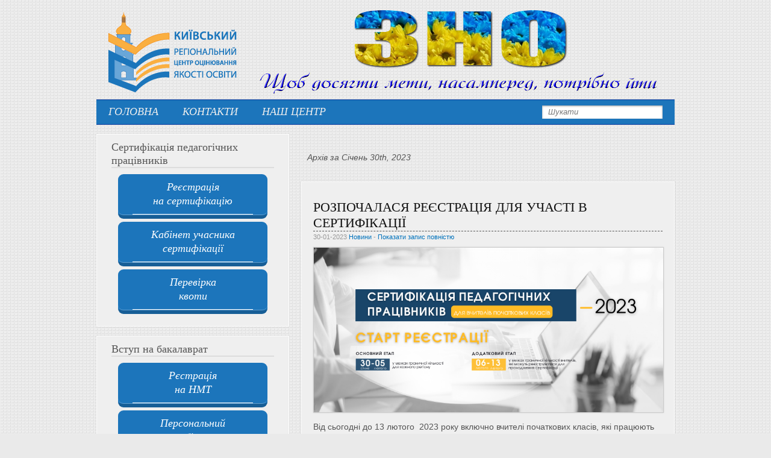

--- FILE ---
content_type: text/html; charset=UTF-8
request_url: https://kyivtest.org.ua/2023/01/30/
body_size: 12421
content:
<!DOCTYPE html PUBLIC "-//W3C//DTD XHTML 1.0 Strict//EN" "http://www.w3.org/TR/xhtml1/DTD/xhtml1-strict.dtd">
<html xmlns="http://www.w3.org/1999/xhtml" lang="uk" xml:lang="uk">
<head>
	
	<meta http-equiv="Content-Type" content="text/html; charset=UTF-8" />	
	<meta name="generator" content="WordPress 4.5.32" /> <!-- leave this for stats please -->

	<title>Київський регіональний центр оцінювання якості освіти &raquo; 2023 &raquo; Січень &raquo; 30</title>

	<link rel="profile" href="http://gmpg.org/xfn/11" />
	<link rel="stylesheet" type="text/css" href="https://kyivtest.org.ua/wp-content/themes/Clean-Stylish/style.css" media="screen" />
	
	<link rel="pingback" href="https://kyivtest.org.ua/xmlrpc.php" />

	<!--[if IE 6]>
	<script src="https://kyivtest.org.ua/wp-content/themes/Clean-Stylish/js/DD_belatedPNG_0.0.8a-min.js"></script>
	<script>
		DD_belatedPNG.fix('*');
	</script>
	<![endif]-->
		
	<link rel="alternate" type="application/rss+xml" title="Київський регіональний центр оцінювання якості освіти &raquo; стрічка" href="https://kyivtest.org.ua/feed/" />
<link rel="alternate" type="application/rss+xml" title="Київський регіональний центр оцінювання якості освіти &raquo; Канал коментарів" href="https://kyivtest.org.ua/comments/feed/" />
		<script type="text/javascript">
			window._wpemojiSettings = {"baseUrl":"https:\/\/s.w.org\/images\/core\/emoji\/72x72\/","ext":".png","source":{"concatemoji":"https:\/\/kyivtest.org.ua\/wp-includes\/js\/wp-emoji-release.min.js?ver=4.5.32"}};
			!function(e,o,t){var a,n,r;function i(e){var t=o.createElement("script");t.src=e,t.type="text/javascript",o.getElementsByTagName("head")[0].appendChild(t)}for(r=Array("simple","flag","unicode8","diversity"),t.supports={everything:!0,everythingExceptFlag:!0},n=0;n<r.length;n++)t.supports[r[n]]=function(e){var t,a,n=o.createElement("canvas"),r=n.getContext&&n.getContext("2d"),i=String.fromCharCode;if(!r||!r.fillText)return!1;switch(r.textBaseline="top",r.font="600 32px Arial",e){case"flag":return r.fillText(i(55356,56806,55356,56826),0,0),3e3<n.toDataURL().length;case"diversity":return r.fillText(i(55356,57221),0,0),a=(t=r.getImageData(16,16,1,1).data)[0]+","+t[1]+","+t[2]+","+t[3],r.fillText(i(55356,57221,55356,57343),0,0),a!=(t=r.getImageData(16,16,1,1).data)[0]+","+t[1]+","+t[2]+","+t[3];case"simple":return r.fillText(i(55357,56835),0,0),0!==r.getImageData(16,16,1,1).data[0];case"unicode8":return r.fillText(i(55356,57135),0,0),0!==r.getImageData(16,16,1,1).data[0]}return!1}(r[n]),t.supports.everything=t.supports.everything&&t.supports[r[n]],"flag"!==r[n]&&(t.supports.everythingExceptFlag=t.supports.everythingExceptFlag&&t.supports[r[n]]);t.supports.everythingExceptFlag=t.supports.everythingExceptFlag&&!t.supports.flag,t.DOMReady=!1,t.readyCallback=function(){t.DOMReady=!0},t.supports.everything||(a=function(){t.readyCallback()},o.addEventListener?(o.addEventListener("DOMContentLoaded",a,!1),e.addEventListener("load",a,!1)):(e.attachEvent("onload",a),o.attachEvent("onreadystatechange",function(){"complete"===o.readyState&&t.readyCallback()})),(a=t.source||{}).concatemoji?i(a.concatemoji):a.wpemoji&&a.twemoji&&(i(a.twemoji),i(a.wpemoji)))}(window,document,window._wpemojiSettings);
		</script>
		<style type="text/css">
img.wp-smiley,
img.emoji {
	display: inline !important;
	border: none !important;
	box-shadow: none !important;
	height: 1em !important;
	width: 1em !important;
	margin: 0 .07em !important;
	vertical-align: -0.1em !important;
	background: none !important;
	padding: 0 !important;
}
</style>
<link rel='stylesheet' id='SFSImainCss-css'  href='https://kyivtest.org.ua/wp-content/plugins/ultimate-social-media-icons/css/sfsi-style.css?ver=4.5.32' type='text/css' media='all' />
<link rel='stylesheet' id='youtube-channel-gallery-css'  href='https://kyivtest.org.ua/wp-content/plugins/youtube-channel-gallery/styles.css?ver=4.5.32' type='text/css' media='all' />
<link rel='stylesheet' id='jquery.magnific-popup-css'  href='https://kyivtest.org.ua/wp-content/plugins/youtube-channel-gallery/magnific-popup.css?ver=4.5.32' type='text/css' media='all' />
<link rel='stylesheet' id='wppb_stylesheet-css'  href='https://kyivtest.org.ua/wp-content/plugins/profile-builder/assets/css/style-front-end.css?ver=2.5.1' type='text/css' media='all' />
<script type='text/javascript' src='https://kyivtest.org.ua/wp-includes/js/jquery/jquery.js?ver=1.12.4'></script>
<script type='text/javascript' src='https://kyivtest.org.ua/wp-includes/js/jquery/jquery-migrate.min.js?ver=1.4.1'></script>
<script type='text/javascript' src='https://kyivtest.org.ua/wp-content/plugins/wp-hide-post/public/js/wp-hide-post-public.js?ver=2.0.10'></script>
<link rel='https://api.w.org/' href='https://kyivtest.org.ua/wp-json/' />
<link rel="EditURI" type="application/rsd+xml" title="RSD" href="https://kyivtest.org.ua/xmlrpc.php?rsd" />
<link rel="wlwmanifest" type="application/wlwmanifest+xml" href="https://kyivtest.org.ua/wp-includes/wlwmanifest.xml" /> 
<meta name="generator" content="WordPress 4.5.32" />
<meta name="follow.[base64]" content="9vYj822EwU8uyDWZNSyF"/><link rel="shortcut icon" href="https://kyivtest.org.ua/wp-content/uploads/2016/10/final_logo_301008-3.png"/>
<script>
  (function(i,s,o,g,r,a,m){i['GoogleAnalyticsObject']=r;i[r]=i[r]||function(){
  (i[r].q=i[r].q||[]).push(arguments)},i[r].l=1*new Date();a=s.createElement(o),
  m=s.getElementsByTagName(o)[0];a.async=1;a.src=g;m.parentNode.insertBefore(a,m)
  })(window,document,'script','https://www.google-analytics.com/analytics.js','ga');

  ga('create', 'UA-87294193-1', 'auto');
  ga('send', 'pageview');

</script>
<!-- Custom Styling -->
<style type="text/css">
/* Змінюємо фон верхнього меню */
#top-nav-inner {
  background-color: #1C75BB !important;  /* синій фон, заміни на свій колір */
  border-top-color: #003399 !important;
  border-bottom-color: #003399 !important;
}

/* Колір тексту пунктів меню */
.jqueryslidemenu ul li a {
  color: #eeeeee !important;  /* світло-сірий, заміни на свій */
}

/* Колір при наведенні */
.jqueryslidemenu ul li a:hover {
  color: #ffcc00 !important;  /* жовтий, заміни на свій */
}

</style>
<style type="text/css" id="custom-background-css">
body.custom-background { background-color: #eaeaea; }
</style>
<style id="sccss">.buttons-wrapper {
  width: 100%;
  display: block; /* щоб не тиснуло на сусідні блоки */
  margin-bottom: 20px; /* відстань від блоку новин */
}
.card-row {
  display: flex;
  flex-wrap: wrap;
  gap: 15px;
  justify-content: flex-start;
  margin: 20px 0;
}

.card-link {
  display: flex;
  flex-direction: column;
  align-items: center;
  width: 180px;
  background: #EFEFEF;
  border-radius: 8px;
  padding: 15px;
  text-align: center;
  text-decoration: none;
  box-shadow: 0 3px 8px rgba(0,0,0,0.1);
  transition: all 0.3s ease;
  box-sizing: border-box;
}

.card-link:hover {
  background: #1C75BB;
  transform: translateY(-5px);
}

.card-icon svg {
  transition: stroke 0.3s ease;
  stroke: #000;
}

.card-link:hover .card-icon svg {
  stroke: #fff;
}

.card-text {
  font-size: 16px;
  font-weight: 500;
  color: #000;
  margin-top: 8px;
  transition: color 0.3s ease;
}

.card-link:hover .card-text {
  color: #fff;
}
</style>
</head>





<body class="archive date custom-background layout-2cr">
		
		
	<div class="wrapper">


	<!-- BEGIN HEADER -->
	<div id="header">
    <div id="header-inner" class="clearfix">

<img src="https://kyivtest.org.ua/wp-content/uploads/2017/10/logo-gen-new.png" alt="logo" width="700" height="180" style="position: absolute; display:block; margin-left: 250px; margin-top: auto;" />

		<div id="logo">
						<a href="https://kyivtest.org.ua/" title="Київський регіональний центр оцінювання якості освіти" rel="home"><img class="displayed" src="https://kyivtest.org.ua/wp-content/uploads/2016/10/final_logo_301008-2.png" alt="Київський регіональний центр оцінювання якості освіти" /></a>

					</div>

		<div id="netwoks">
			



		</div>
		
    </div> <!-- end div #header-inner -->
	</div> <!-- end div #header -->

	<!-- END HEADER -->


	<!-- BEGIN TOP NAVIGATION -->		
	<div id="top-nav"> 
    <div id="top-nav-inner" class="clearfix">

		<!-- BEGIN LOWER MENU -->		
		<div id="navigation">
	
			<div id="myslidemenu" class="jqueryslidemenu transparent_class clearfix">
				<ul id="menu-menu" class="menu"><li id="menu-item-69" class="menu-item menu-item-type-custom menu-item-object-custom menu-item-home menu-item-69"><a href="http://kyivtest.org.ua">Головна</a></li>
<li id="menu-item-70" class="menu-item menu-item-type-post_type menu-item-object-page menu-item-70"><a href="https://kyivtest.org.ua/kontakty/">Контакти</a></li>
<li id="menu-item-71" class="menu-item menu-item-type-post_type menu-item-object-page menu-item-71"><a href="https://kyivtest.org.ua/pro-nas/">Наш Центр</a></li>
</ul>			</div> <!-- end div #myslidemenu -->
	
		</div> <!-- end div #navigation -->
		<!-- END LOWER MENU -->

		<div id="search">
			
<form method="get" id="searchform" action="https://kyivtest.org.ua/">
	<div>
		<input type="text" value="Шукати" name="s" id="s" onfocus="if (this.value == 'Шукати') {this.value = '';}" onblur="if (this.value == '') {this.value = 'Шукати';}" />
		<input type="submit" id="searchsubmit" value="Пошук" />
	</div>
</form>
		</div> <!-- end div #search -->

    </div> <!-- end div #top-nav-inner -->
	</div> <!-- end div #top-nav -->
	<!-- END TOP NAVIGATION -->



	
		<!-- BEGIN PAGE -->
		<div id="page">
  		<div id="page-inner" class="clearfix">
			
			<div id="content">
					
				<div id="subtitle">
																						Архів за Січень 30th, 2023										
					 						
				</div>

				
		

	<div id="post-7866" class="post-7866 post type-post status-publish format-standard hentry category-novyny">
	 	
		<div id="post-title-7866" class="clearfix full">
			<h2><a href="https://kyivtest.org.ua/2023/01/30/rozpochalasya-reyestratsiya-dlya-uchasti-v-sertyfikatsiyi/" title="РОЗПОЧАЛАСЯ РЕЄСТРАЦІЯ ДЛЯ УЧАСТІ В СЕРТИФІКАЦІЇ">РОЗПОЧАЛАСЯ РЕЄСТРАЦІЯ ДЛЯ УЧАСТІ В СЕРТИФІКАЦІЇ</a></h2>						</div> <!-- end div .post-title -->
		
		
<div class="postmeta clearfix">

	<div class="meta_left">	
	30-01-2023		<a href="https://kyivtest.org.ua/category/novyny/" rel="category tag">Новини</a>  - <a href="https://kyivtest.org.ua/2023/01/30/rozpochalasya-reyestratsiya-dlya-uchasti-v-sertyfikatsiyi/" title="РОЗПОЧАЛАСЯ РЕЄСТРАЦІЯ ДЛЯ УЧАСТІ В СЕРТИФІКАЦІЇ">Показати запис повністю   
</a>
	</div>

	
</div> <!-- end div .postmeta -->
			
			<p><img class="alignnone size-full wp-image-7867" src="https://kyivtest.org.ua/wp-content/uploads/2023/01/Reyestratsiya.png" alt="Reyestratsiya" width="850" height="400" srcset="https://kyivtest.org.ua/wp-content/uploads/2023/01/Reyestratsiya.png 850w, https://kyivtest.org.ua/wp-content/uploads/2023/01/Reyestratsiya-150x71.png 150w, https://kyivtest.org.ua/wp-content/uploads/2023/01/Reyestratsiya-300x141.png 300w, https://kyivtest.org.ua/wp-content/uploads/2023/01/Reyestratsiya-768x361.png 768w" sizes="(max-width: 850px) 100vw, 850px" /></p>
<p>Від сьогодні до 13 лютого  2023 року включно вчителі початкових класів, які працюють на відповідній посаді за основним місцем роботи, мають стаж педагогічної роботи не менше двох років, мають змогу зареєструватися для участі в сертифікації.  <span id="more-28586"></span></p>
<p>Реєстрація проходитиме у два етапи:</p>
<ul>
<li>основний (30 січня–05 лютого) – у межах <a href="https://testportal.gov.ua//wp-content/uploads/2023/01/Nakaz_MON_-35_Sertyfikatsiya_2023.pdf" target="_blank" rel="noopener">граничної кількості</a> для кожного регіону;</li>
<li>додатковий (06–13 лютого) – у межах загальної граничної кількості.</li>
</ul>
<p>Реєстрацію вчителів початкових класів для проходження сертифікації у 2023 році буде припинено достроково у  разі, якщо 1500 осіб сформують бланки реєстраційних карток-заяв.</p>
<p>Для реєстрації потрібно заповнити реєстраційну картку-заяву, бланк якої формується з використанням <a href="https://zno.testportal.com.ua/teachers/registration" target="_blank" rel="noopener">спеціального сервісу</a>, розміщеного на сайті УЦОЯО в рубриці «Сертифікація педагогічних працівників», і надіслати комплект реєстраційних документів на адресу, вказану в реєстраційному повідомленні.</p>
<p>Докладніше про реєстрацію – <a href="https://testportal.gov.ua/protsedura-reyestratsiyi/" target="_blank" rel="noopener">за посиланням.</a></p>
<p><img class="alignnone size-full wp-image-7868" src="https://kyivtest.org.ua/wp-content/uploads/2023/01/cthnbasrfwsz-1024x576.png" alt="cthnbasrfwsz-1024x576" width="1024" height="576" srcset="https://kyivtest.org.ua/wp-content/uploads/2023/01/cthnbasrfwsz-1024x576.png 1024w, https://kyivtest.org.ua/wp-content/uploads/2023/01/cthnbasrfwsz-1024x576-150x84.png 150w, https://kyivtest.org.ua/wp-content/uploads/2023/01/cthnbasrfwsz-1024x576-300x169.png 300w, https://kyivtest.org.ua/wp-content/uploads/2023/01/cthnbasrfwsz-1024x576-768x432.png 768w" sizes="(max-width: 1024px) 100vw, 1024px" /></p>
 
		
	</div> <!-- end div #post -->

	
				
<div id="pagenavi" class="clearfix">
		
				
	</div> <!-- end div #pagenavi -->

							      										
			</div> <!-- end div #content -->
			
	<div id="sidebar">		

	
	<div class="box clearfloat text-42"><div class="boxinside clearfloat widget widget_text"><h4>Сертифікація педагогічних працівників</h4>			<div class="textwidget"><div style="text-align: center;">
  <a href="https://teachers.testportal.gov.ua/registration/certification" class="su-button su-button-style-3d" style="color:#FFFFFF;background-color:#1C75BB;border-color:#175e96;border-radius:9px;-moz-border-radius:9px;-webkit-border-radius:9px" target="_blank" rel="noopener noreferrer"><span style="color:#FFFFFF;padding:0px 24px;font-size:18px;line-height:36px;border-color:#619fd0;border-radius:9px;-moz-border-radius:9px;-webkit-border-radius:9px;text-shadow:none;-moz-text-shadow:none;-webkit-text-shadow:none"> 
  <span style="display: inline-block; width: 200px; padding: 10px 0; text-align: center; font-style: italic; font-family: 'Times New Roman', serif; font-size: 18px; line-height: 1.3;">
  Реєстрація<br>на сертифікацію</span></span></a>
</div>

<div style="height: 5px;"></div> <!-- Це замість <br> -->

<div style="text-align: center;">
  <a href="https://teachers.testportal.gov.ua/cabinet/login" class="su-button su-button-style-3d" style="color:#FFFFFF;background-color:#1C75BB;border-color:#175e96;border-radius:9px;-moz-border-radius:9px;-webkit-border-radius:9px" target="_blank" rel="noopener noreferrer"><span style="color:#FFFFFF;padding:0px 24px;font-size:18px;line-height:36px;border-color:#619fd0;border-radius:9px;-moz-border-radius:9px;-webkit-border-radius:9px;text-shadow:none;-moz-text-shadow:none;-webkit-text-shadow:none"> 
  <span style="display: inline-block; width: 200px; padding: 10px 0; text-align: center; font-style: italic; font-family: 'Times New Roman', serif; font-size: 18px; line-height: 1.3;">
Кабінет учасника<br>сертифікації</span></span></a>
</div>
<div style="height: 5px;"></div> <!-- Це замість <br> -->
<div style="text-align: center;">
  <a href="https://teachers.testportal.gov.ua/registration/quota" class="su-button su-button-style-3d" style="color:#FFFFFF;background-color:#1C75BB;border-color:#175e96;border-radius:9px;-moz-border-radius:9px;-webkit-border-radius:9px" target="_blank" rel="noopener noreferrer"><span style="color:#FFFFFF;padding:0px 24px;font-size:18px;line-height:36px;border-color:#619fd0;border-radius:9px;-moz-border-radius:9px;-webkit-border-radius:9px;text-shadow:none;-moz-text-shadow:none;-webkit-text-shadow:none"> 
  <span style="display: inline-block; width: 200px; padding: 10px 0; text-align: center; font-style: italic; font-family: 'Times New Roman', serif; font-size: 18px; line-height: 1.3;">
Перевірка<br>квоти</span></span></a>
</div>
</div>
		</div></div><div class="box clearfloat text-43"><div class="boxinside clearfloat widget widget_text"><h4>Вступ на бакалаврат</h4>			<div class="textwidget"><div style="text-align: center;">
  <a href="https://my.testportal.gov.ua/registration/nmt" class="su-button su-button-style-3d" style="color:#FFFFFF;background-color:#1C75BB;border-color:#175e96;border-radius:9px;-moz-border-radius:9px;-webkit-border-radius:9px" target="_blank" rel="noopener noreferrer"><span style="color:#FFFFFF;padding:0px 24px;font-size:18px;line-height:36px;border-color:#619fd0;border-radius:9px;-moz-border-radius:9px;-webkit-border-radius:9px;text-shadow:none;-moz-text-shadow:none;-webkit-text-shadow:none"> 
  <span style="display: inline-block; width: 200px; padding: 10px 0; text-align: center; font-style: italic; font-family: 'Times New Roman', serif; font-size: 18px; line-height: 1.3;">
  Рєстрація<br>на НМТ</span></span></a>
</div>

<div style="height: 5px;"></div> <!-- Це замість <br> -->

<div style="text-align: center;">
  <a href="https://my.testportal.gov.ua/cabinet/login" class="su-button su-button-style-3d" style="color:#FFFFFF;background-color:#1C75BB;border-color:#175e96;border-radius:9px;-moz-border-radius:9px;-webkit-border-radius:9px" target="_blank" rel="noopener noreferrer"><span style="color:#FFFFFF;padding:0px 24px;font-size:18px;line-height:36px;border-color:#619fd0;border-radius:9px;-moz-border-radius:9px;-webkit-border-radius:9px;text-shadow:none;-moz-text-shadow:none;-webkit-text-shadow:none"> 
  <span style="display: inline-block; width: 200px; padding: 10px 0; text-align: center; font-style: italic; font-family: 'Times New Roman', serif; font-size: 18px; line-height: 1.3;">
  Персональний<br>кабінет</span></span></a>
</div>
<div style="height: 5px;"></div> <!-- Це замість <br> -->
<div style="text-align: center;">
  <a href="https://zno.testportal.com.ua/edu/login" class="su-button su-button-style-3d" style="color:#FFFFFF;background-color:#1C75BB;border-color:#175e96;border-radius:9px;-moz-border-radius:9px;-webkit-border-radius:9px" target="_blank" rel="noopener noreferrer"><span style="color:#FFFFFF;padding:0px 24px;font-size:18px;line-height:36px;border-color:#619fd0;border-radius:9px;-moz-border-radius:9px;-webkit-border-radius:9px;text-shadow:none;-moz-text-shadow:none;-webkit-text-shadow:none"> 
  <span style="display: inline-block; width: 200px; padding: 10px 0; text-align: center; font-style: italic; font-family: 'Times New Roman', serif; font-size: 18px; line-height: 1.3;">
Керівникам закладів<br>освіти</span></span></a>
</div>

<div style="height: 5px;"></div> <!-- Це замість <br> -->

<div style="text-align: center;">
  <a href=" " class="su-button su-button-style-3d" style="color:#FFFFFF;background-color:#1C75BB;border-color:#175e96;border-radius:9px;-moz-border-radius:9px;-webkit-border-radius:9px" target="_blank" rel="noopener noreferrer"><span style="color:#FFFFFF;padding:0px 24px;font-size:18px;line-height:36px;border-color:#619fd0;border-radius:9px;-moz-border-radius:9px;-webkit-border-radius:9px;text-shadow:none;-moz-text-shadow:none;-webkit-text-shadow:none"> 
  <span style="display: inline-block; width: 200px; padding: 10px 0; text-align: center; font-style: italic; font-family: 'Times New Roman', serif; font-size: 18px; line-height: 1.3;">
  Додаткова<br>сесія</span></span></a>
</div></div>
		</div></div><div class="box clearfloat text-41"><div class="boxinside clearfloat widget widget_text"><h4>Вступ до магістратури</h4>			<div class="textwidget"><div style="text-align: center;">
  <a href="https://zno.testportal.com.ua/master/login" class="su-button su-button-style-3d" style="color:#FFFFFF;background-color:#1C75BB;border-color:#175e96;border-radius:9px;-moz-border-radius:9px;-webkit-border-radius:9px" target="_blank" rel="noopener noreferrer"><span style="color:#FFFFFF;padding:0px 24px;font-size:18px;line-height:36px;border-color:#619fd0;border-radius:9px;-moz-border-radius:9px;-webkit-border-radius:9px;text-shadow:none;-moz-text-shadow:none;-webkit-text-shadow:none"> 
  <span style="display: inline-block; width: 200px; padding: 10px 0; text-align: center; font-style: italic; font-family: 'Times New Roman', serif; font-size: 18px; line-height: 1.3;">
  Кабінет учасника<br>вступних випробувань</span></span></a>
</div>
<div style="height: 5px;"></div> <!-- Це замість <br> -->

<div style="text-align: center;">
  <a href=" " class="su-button su-button-style-3d" style="color:#FFFFFF;background-color:#1C75BB;border-color:#175e96;border-radius:9px;-moz-border-radius:9px;-webkit-border-radius:9px" target="_blank" rel="noopener noreferrer"><span style="color:#FFFFFF;padding:0px 24px;font-size:18px;line-height:36px;border-color:#619fd0;border-radius:9px;-moz-border-radius:9px;-webkit-border-radius:9px;text-shadow:none;-moz-text-shadow:none;-webkit-text-shadow:none"> 
  <span style="display: inline-block; width: 200px; padding: 10px 0; text-align: center; font-style: italic; font-family: 'Times New Roman', serif; font-size: 18px; line-height: 1.3;">
  Додаткова<br>сесія</span></span></a>
</div>







</div>
		</div></div><div class="box clearfloat text-36"><div class="boxinside clearfloat widget widget_text"><h4>ЗНО 2016-2022</h4>			<div class="textwidget"><div style="text-align: center;">
  <a href="https://zno.testportal.com.ua/info/login" class="su-button su-button-style-3d" style="color:#FFFFFF;background-color:#1C75BB;border-color:#175e96;border-radius:9px;-moz-border-radius:9px;-webkit-border-radius:9px" target="_blank" rel="noopener noreferrer"><span style="color:#FFFFFF;padding:0px 24px;font-size:18px;line-height:36px;border-color:#619fd0;border-radius:9px;-moz-border-radius:9px;-webkit-border-radius:9px;text-shadow:none;-moz-text-shadow:none;-webkit-text-shadow:none"> 
  <span style="display: inline-block; width: 200px; padding: 10px 0; text-align: center; font-style: italic; font-family: 'Times New Roman', serif; font-size: 18px; line-height: 1.3;">
  Інформаційна<br>сторінка</span></span></a>
</div></div>
		</div></div><div class="box clearfloat text-9"><div class="boxinside clearfloat widget widget_text"><h4>Інформаційна підтримка</h4>			<div class="textwidget"><div class="su-button-center"><a href="https://zno.testportal.com.ua/master/login" class="su-button su-button-style-ghost" style="color:#1C75BB;background-color:none;border-color:none;border-radius:5px;-moz-border-radius:5px;-webkit-border-radius:5px" target="_self"><span style="color:#1C75BB;padding:0px 16px;font-size:13px;line-height:26px;border-color:none;border-radius:5px;-moz-border-radius:5px;-webkit-border-radius:5px;text-shadow:none;-moz-text-shadow:none;-webkit-text-shadow:none"> 
<center>
<b><font size="4" color="#0047FF">(044) 355-15-89</font></b><br>
<b><font size="4" color="#0047FF">(044) 355-15-84</font></b><br>
<font color="#333333">Працює з 10:00 до 16:00<br>
(у п’ятницю з 10:00 до 15:00)<br>
обідня перерва 13.00–14.00<br>
субота, неділя – вихідні</font>
</center>
</span></a></div>
</div>
		</div></div><div class="box clearfloat text-6"><div class="boxinside clearfloat widget widget_text"><h4>НМТ 2026</h4>			<div class="textwidget"><p>Основний період реєстрації <b>  </b></p>
<p>Тестування проходитиме у дві сесії:<br />
 - основна:<b>  </b><br />
 - додаткова: <b>  </b></p>
</div>
		</div></div><div class="box clearfloat text-31"><div class="boxinside clearfloat widget widget_text"><h4>Соціальні мережі</h4>			<div class="textwidget"><div class="sfsi_widget sfsi_shortcode_container"><div id="sfsi_wDiv"></div><div class="norm_row sfsi_wDiv "  style="width:325px;text-align:left;"><div style='width:60px; height:60px;margin-left:5px;margin-bottom:5px; ' class='sfsi_wicons shuffeldiv ' ><div class='inerCnt'><a class=' sficn' data-effect='' target='_blank'  href='https://www.facebook.com/kievtest/?hc_ref=SEARCH' id='sfsiid_facebook' style='opacity:1'  ><img data-pin-nopin='true' alt='Facebook' title='Facebook' src='https://kyivtest.org.ua/wp-content/plugins/ultimate-social-media-icons/images/icons_theme/flat/flat_facebook.png' width='60' height='60' style='' class='sfcm sfsi_wicon ' data-effect=''   /></a><div class="sfsi_tool_tip_2 fb_tool_bdr sfsiTlleft" style="width:62px ;opacity:0;z-index:-1;margin-left:-47.5px;" id="sfsiid_facebook"><span class="bot_arow bot_fb_arow"></span><div class="sfsi_inside"><div  class='icon1'><a href='https://www.facebook.com/kievtest/?hc_ref=SEARCH' target='_blank'><img data-pin-nopin='true' class='sfsi_wicon' alt='Facebook' title='Facebook' src='https://kyivtest.org.ua/wp-content/plugins/ultimate-social-media-icons/images/visit_icons/facebook.png'  /></a></div><div  class='icon2'><div class="fb-like" data-href="https://kyivtest.org.ua/2023/01/30" data-layout="button" data-action="like" data-show-faces="false" data-share="true"></div></div><div  class='icon3'><a target='_blank' href='https://www.facebook.com/sharer/sharer.php?u=https%3A%2F%2Fkyivtest.org.ua%2F2023%2F01%2F30' style='display:inline-block;'  > <img class='sfsi_wicon'  data-pin-nopin='true' width='auto' height='auto' alt='fb-share-icon' title='Facebook Share' src='https://kyivtest.org.ua/wp-content/plugins/ultimate-social-media-icons/images/visit_icons/fbshare_bck.png'  /></a></div></div></div></div></div><div style='width:60px; height:60px;margin-left:5px;margin-bottom:5px; ' class='sfsi_wicons shuffeldiv ' ><div class='inerCnt'><a class=' sficn' data-effect='' target='_blank'  href='https://www.youtube.com/user/byruk1981' id='sfsiid_youtube' style='opacity:1'  ><img data-pin-nopin='true' alt='YouTube' title='YouTube' src='https://kyivtest.org.ua/wp-content/plugins/ultimate-social-media-icons/images/icons_theme/flat/flat_youtube.png' width='60' height='60' style='' class='sfcm sfsi_wicon ' data-effect=''   /></a><div class="sfsi_tool_tip_2 utube_tool_bdr sfsiTlleft" style="width:96px ;opacity:0;z-index:-1;margin-left:-64.5px;" id="sfsiid_youtube"><span class="bot_arow bot_utube_arow"></span><div class="sfsi_inside"><div  class='icon1'><a href='https://www.youtube.com/user/byruk1981'  target='_blank'><img data-pin-nopin='true' class='sfsi_wicon' alt='YouTube' title='YouTube' src='https://kyivtest.org.ua/wp-content/plugins/ultimate-social-media-icons/images/visit_icons/youtube.png'  /></a></div><div  class='icon2'><div class="g-ytsubscribe" data-channelid="byruk1981" data-layout="default" data-count="hidden"></div></div></div></div></div></div></div ><div id="sfsi_holder" class="sfsi_holders" style="position: relative; float: left;width:100%;z-index:-1;"></div ><script>window.addEventListener("sfsi_functions_loaded", function() 
			{
				if (typeof sfsi_widget_set == "function") {
					sfsi_widget_set();
				}
			}); </script><div style="clear: both;"></div></div></div>
		</div></div><div class="box clearfloat archives-3"><div class="boxinside clearfloat widget widget_archive"><h4>Архіви</h4>		<label class="screen-reader-text" for="archives-dropdown-3">Архіви</label>
		<select id="archives-dropdown-3" name="archive-dropdown" onchange='document.location.href=this.options[this.selectedIndex].value;'>
			
			<option value="">Вибрати місяць</option>
				<option value='https://kyivtest.org.ua/2026/01/'> Січень 2026 &nbsp;(8)</option>
	<option value='https://kyivtest.org.ua/2025/12/'> Грудень 2025 &nbsp;(8)</option>
	<option value='https://kyivtest.org.ua/2025/11/'> Листопад 2025 &nbsp;(1)</option>
	<option value='https://kyivtest.org.ua/2025/10/'> Жовтень 2025 &nbsp;(3)</option>
	<option value='https://kyivtest.org.ua/2025/09/'> Вересень 2025 &nbsp;(8)</option>
	<option value='https://kyivtest.org.ua/2025/08/'> Серпень 2025 &nbsp;(8)</option>
	<option value='https://kyivtest.org.ua/2025/07/'> Липень 2025 &nbsp;(13)</option>
	<option value='https://kyivtest.org.ua/2025/06/'> Червень 2025 &nbsp;(15)</option>
	<option value='https://kyivtest.org.ua/2025/05/'> Травень 2025 &nbsp;(19)</option>
	<option value='https://kyivtest.org.ua/2025/04/'> Квітень 2025 &nbsp;(17)</option>
	<option value='https://kyivtest.org.ua/2025/03/'> Березень 2025 &nbsp;(13)</option>
	<option value='https://kyivtest.org.ua/2025/02/'> Лютий 2025 &nbsp;(12)</option>
	<option value='https://kyivtest.org.ua/2025/01/'> Січень 2025 &nbsp;(12)</option>
	<option value='https://kyivtest.org.ua/2024/12/'> Грудень 2024 &nbsp;(12)</option>
	<option value='https://kyivtest.org.ua/2024/11/'> Листопад 2024 &nbsp;(8)</option>
	<option value='https://kyivtest.org.ua/2024/10/'> Жовтень 2024 &nbsp;(1)</option>
	<option value='https://kyivtest.org.ua/2024/09/'> Вересень 2024 &nbsp;(11)</option>
	<option value='https://kyivtest.org.ua/2024/08/'> Серпень 2024 &nbsp;(12)</option>
	<option value='https://kyivtest.org.ua/2024/07/'> Липень 2024 &nbsp;(13)</option>
	<option value='https://kyivtest.org.ua/2024/06/'> Червень 2024 &nbsp;(10)</option>
	<option value='https://kyivtest.org.ua/2024/05/'> Травень 2024 &nbsp;(12)</option>
	<option value='https://kyivtest.org.ua/2024/04/'> Квітень 2024 &nbsp;(12)</option>
	<option value='https://kyivtest.org.ua/2024/03/'> Березень 2024 &nbsp;(19)</option>
	<option value='https://kyivtest.org.ua/2024/02/'> Лютий 2024 &nbsp;(12)</option>
	<option value='https://kyivtest.org.ua/2024/01/'> Січень 2024 &nbsp;(10)</option>
	<option value='https://kyivtest.org.ua/2023/12/'> Грудень 2023 &nbsp;(11)</option>
	<option value='https://kyivtest.org.ua/2023/11/'> Листопад 2023 &nbsp;(2)</option>
	<option value='https://kyivtest.org.ua/2023/10/'> Жовтень 2023 &nbsp;(5)</option>
	<option value='https://kyivtest.org.ua/2023/09/'> Вересень 2023 &nbsp;(7)</option>
	<option value='https://kyivtest.org.ua/2023/08/'> Серпень 2023 &nbsp;(16)</option>
	<option value='https://kyivtest.org.ua/2023/07/'> Липень 2023 &nbsp;(18)</option>
	<option value='https://kyivtest.org.ua/2023/06/'> Червень 2023 &nbsp;(23)</option>
	<option value='https://kyivtest.org.ua/2023/05/'> Травень 2023 &nbsp;(20)</option>
	<option value='https://kyivtest.org.ua/2023/04/'> Квітень 2023 &nbsp;(25)</option>
	<option value='https://kyivtest.org.ua/2023/03/'> Березень 2023 &nbsp;(27)</option>
	<option value='https://kyivtest.org.ua/2023/02/'> Лютий 2023 &nbsp;(11)</option>
	<option value='https://kyivtest.org.ua/2023/01/'> Січень 2023 &nbsp;(11)</option>
	<option value='https://kyivtest.org.ua/2022/12/'> Грудень 2022 &nbsp;(7)</option>
	<option value='https://kyivtest.org.ua/2022/11/'> Листопад 2022 &nbsp;(2)</option>
	<option value='https://kyivtest.org.ua/2022/10/'> Жовтень 2022 &nbsp;(6)</option>
	<option value='https://kyivtest.org.ua/2022/09/'> Вересень 2022 &nbsp;(19)</option>
	<option value='https://kyivtest.org.ua/2022/08/'> Серпень 2022 &nbsp;(28)</option>
	<option value='https://kyivtest.org.ua/2022/07/'> Липень 2022 &nbsp;(21)</option>
	<option value='https://kyivtest.org.ua/2022/06/'> Червень 2022 &nbsp;(29)</option>
	<option value='https://kyivtest.org.ua/2022/05/'> Травень 2022 &nbsp;(16)</option>
	<option value='https://kyivtest.org.ua/2022/04/'> Квітень 2022 &nbsp;(14)</option>
	<option value='https://kyivtest.org.ua/2022/03/'> Березень 2022 &nbsp;(7)</option>
	<option value='https://kyivtest.org.ua/2022/02/'> Лютий 2022 &nbsp;(2)</option>
	<option value='https://kyivtest.org.ua/2022/01/'> Січень 2022 &nbsp;(7)</option>
	<option value='https://kyivtest.org.ua/2021/12/'> Грудень 2021 &nbsp;(4)</option>
	<option value='https://kyivtest.org.ua/2021/11/'> Листопад 2021 &nbsp;(3)</option>
	<option value='https://kyivtest.org.ua/2021/10/'> Жовтень 2021 &nbsp;(1)</option>
	<option value='https://kyivtest.org.ua/2021/09/'> Вересень 2021 &nbsp;(2)</option>
	<option value='https://kyivtest.org.ua/2021/08/'> Серпень 2021 &nbsp;(1)</option>
	<option value='https://kyivtest.org.ua/2021/07/'> Липень 2021 &nbsp;(5)</option>
	<option value='https://kyivtest.org.ua/2021/06/'> Червень 2021 &nbsp;(5)</option>
	<option value='https://kyivtest.org.ua/2021/05/'> Травень 2021 &nbsp;(9)</option>
	<option value='https://kyivtest.org.ua/2021/04/'> Квітень 2021 &nbsp;(10)</option>
	<option value='https://kyivtest.org.ua/2021/03/'> Березень 2021 &nbsp;(3)</option>
	<option value='https://kyivtest.org.ua/2021/02/'> Лютий 2021 &nbsp;(7)</option>
	<option value='https://kyivtest.org.ua/2021/01/'> Січень 2021 &nbsp;(10)</option>
	<option value='https://kyivtest.org.ua/2020/12/'> Грудень 2020 &nbsp;(2)</option>
	<option value='https://kyivtest.org.ua/2020/10/'> Жовтень 2020 &nbsp;(3)</option>
	<option value='https://kyivtest.org.ua/2020/09/'> Вересень 2020 &nbsp;(3)</option>
	<option value='https://kyivtest.org.ua/2020/08/'> Серпень 2020 &nbsp;(1)</option>
	<option value='https://kyivtest.org.ua/2020/07/'> Липень 2020 &nbsp;(5)</option>
	<option value='https://kyivtest.org.ua/2020/06/'> Червень 2020 &nbsp;(12)</option>
	<option value='https://kyivtest.org.ua/2020/05/'> Травень 2020 &nbsp;(5)</option>
	<option value='https://kyivtest.org.ua/2020/04/'> Квітень 2020 &nbsp;(7)</option>
	<option value='https://kyivtest.org.ua/2020/03/'> Березень 2020 &nbsp;(1)</option>
	<option value='https://kyivtest.org.ua/2020/02/'> Лютий 2020 &nbsp;(1)</option>
	<option value='https://kyivtest.org.ua/2020/01/'> Січень 2020 &nbsp;(3)</option>
	<option value='https://kyivtest.org.ua/2019/12/'> Грудень 2019 &nbsp;(6)</option>
	<option value='https://kyivtest.org.ua/2019/11/'> Листопад 2019 &nbsp;(4)</option>
	<option value='https://kyivtest.org.ua/2019/10/'> Жовтень 2019 &nbsp;(4)</option>
	<option value='https://kyivtest.org.ua/2019/09/'> Вересень 2019 &nbsp;(5)</option>
	<option value='https://kyivtest.org.ua/2019/08/'> Серпень 2019 &nbsp;(1)</option>
	<option value='https://kyivtest.org.ua/2019/07/'> Липень 2019 &nbsp;(2)</option>
	<option value='https://kyivtest.org.ua/2019/06/'> Червень 2019 &nbsp;(5)</option>
	<option value='https://kyivtest.org.ua/2019/05/'> Травень 2019 &nbsp;(8)</option>
	<option value='https://kyivtest.org.ua/2019/04/'> Квітень 2019 &nbsp;(4)</option>
	<option value='https://kyivtest.org.ua/2019/03/'> Березень 2019 &nbsp;(4)</option>
	<option value='https://kyivtest.org.ua/2019/02/'> Лютий 2019 &nbsp;(3)</option>
	<option value='https://kyivtest.org.ua/2019/01/'> Січень 2019 &nbsp;(2)</option>
	<option value='https://kyivtest.org.ua/2018/12/'> Грудень 2018 &nbsp;(1)</option>
	<option value='https://kyivtest.org.ua/2018/11/'> Листопад 2018 &nbsp;(3)</option>
	<option value='https://kyivtest.org.ua/2018/10/'> Жовтень 2018 &nbsp;(1)</option>
	<option value='https://kyivtest.org.ua/2018/09/'> Вересень 2018 &nbsp;(2)</option>
	<option value='https://kyivtest.org.ua/2018/07/'> Липень 2018 &nbsp;(2)</option>
	<option value='https://kyivtest.org.ua/2018/06/'> Червень 2018 &nbsp;(3)</option>
	<option value='https://kyivtest.org.ua/2018/05/'> Травень 2018 &nbsp;(3)</option>
	<option value='https://kyivtest.org.ua/2018/04/'> Квітень 2018 &nbsp;(2)</option>
	<option value='https://kyivtest.org.ua/2018/03/'> Березень 2018 &nbsp;(5)</option>
	<option value='https://kyivtest.org.ua/2018/01/'> Січень 2018 &nbsp;(4)</option>
	<option value='https://kyivtest.org.ua/2017/12/'> Грудень 2017 &nbsp;(5)</option>
	<option value='https://kyivtest.org.ua/2017/11/'> Листопад 2017 &nbsp;(5)</option>
	<option value='https://kyivtest.org.ua/2017/10/'> Жовтень 2017 &nbsp;(2)</option>
	<option value='https://kyivtest.org.ua/2017/09/'> Вересень 2017 &nbsp;(2)</option>
	<option value='https://kyivtest.org.ua/2017/08/'> Серпень 2017 &nbsp;(2)</option>
	<option value='https://kyivtest.org.ua/2017/07/'> Липень 2017 &nbsp;(2)</option>
	<option value='https://kyivtest.org.ua/2017/06/'> Червень 2017 &nbsp;(24)</option>
	<option value='https://kyivtest.org.ua/2017/05/'> Травень 2017 &nbsp;(13)</option>
	<option value='https://kyivtest.org.ua/2017/04/'> Квітень 2017 &nbsp;(13)</option>
	<option value='https://kyivtest.org.ua/2017/03/'> Березень 2017 &nbsp;(7)</option>
	<option value='https://kyivtest.org.ua/2017/02/'> Лютий 2017 &nbsp;(1)</option>
	<option value='https://kyivtest.org.ua/2017/01/'> Січень 2017 &nbsp;(1)</option>
	<option value='https://kyivtest.org.ua/2016/12/'> Грудень 2016 &nbsp;(1)</option>
	<option value='https://kyivtest.org.ua/2016/11/'> Листопад 2016 &nbsp;(1)</option>
	<option value='https://kyivtest.org.ua/2016/10/'> Жовтень 2016 &nbsp;(3)</option>

		</select>
		</div></div><div class="box clearfloat text-11"><div class="boxinside clearfloat widget widget_text"><h4>      </h4>			<div class="textwidget"><p><a href="http://ukc.gov.ua/"><img src="https://kyivtest.org.ua/wp-content/uploads/2016/11/УГЛ.jpg" width="270" height="130" ></a></p>
<a </a></div>
		</div></div><div class="box clearfloat text-5"><div class="boxinside clearfloat widget widget_text"><h4>Вхід для працівників</h4>			<div class="textwidget"><div id="wppb-login-wrap" class="wppb-user-forms">
		<form name="loginform" id="loginform" action="https://kyivtest.org.ua/wp-login.php" method="post">
			
			<p class="login-username">
				<label for="user_login">Ім&#039;я користувача</label>
				<input type="text" name="log" id="user_login" class="input" value="" size="20" />
			</p>
			<p class="login-password">
				<label for="user_pass">Пароль</label>
				<input type="password" name="pwd" id="user_pass" class="input" value="" size="20" />
			</p>
			
			<p class="login-remember"><label><input name="rememberme" type="checkbox" id="rememberme" value="forever" /> Запам&#039;ятати мене</label></p>
			<p class="login-submit">
				<input type="submit" name="wp-submit" id="wppb-submit" class="button-primary" value="Увійти" />
				<input type="hidden" name="redirect_to" value="https://kyivtest.org.ua/2023/01/30/" />
			</p>
			<input type="hidden" name="wppb_login" value="true"/><input type="hidden" name="wppb_form_location" value="widget"/><input type="hidden" name="wppb_request_url" value="https://kyivtest.org.ua/2023/01/30/"/><input type="hidden" name="wppb_lostpassword_url" value=""/><input type="hidden" name="wppb_redirect_priority" value=""/><input type="hidden" name="wppb_referer_url" value=""/>
		</form></div></div>
		</div></div><div class="box clearfloat text-40"><div class="boxinside clearfloat widget widget_text"><h4> </h4>			<div class="textwidget"><center>
<div style="text-align: center;">
  <a href="https://kyivtest.org.ua/derzhavni-zakupivli/" class="su-button su-button-style-3d" style="color:#FFFFFF;background-color:#1C75BB;border-color:#175e96;border-radius:9px;-moz-border-radius:9px;-webkit-border-radius:9px" target="_blank" rel="noopener noreferrer"><span style="color:#FFFFFF;padding:0px 24px;font-size:18px;line-height:36px;border-color:#619fd0;border-radius:9px;-moz-border-radius:9px;-webkit-border-radius:9px;text-shadow:none;-moz-text-shadow:none;-webkit-text-shadow:none"> 
  <span style="display: inline-block; width: 200px; padding: 10px 0; text-align: center; font-style: italic; font-family: 'Times New Roman', serif; font-size: 18px; line-height: 1.3;">
  Державні<br>закупівлі</span></span></a>
</div>
</center>
</div>
		</div></div><div class="box clearfloat calendar-2"><div class="boxinside clearfloat widget widget_calendar"><div id="calendar_wrap" class="calendar_wrap"><table id="wp-calendar">
	<caption>Січень 2023</caption>
	<thead>
	<tr>
		<th scope="col" title="понеділок">Пн</th>
		<th scope="col" title="вівторок">Вт</th>
		<th scope="col" title="середа">Ср</th>
		<th scope="col" title="четвер">Чт</th>
		<th scope="col" title="п’ятниця">Пт</th>
		<th scope="col" title="субота">Сб</th>
		<th scope="col" title="неділя">Нд</th>
	</tr>
	</thead>

	<tfoot>
	<tr>
		<td colspan="3" id="prev"><a href="https://kyivtest.org.ua/2022/12/">&laquo; Гру</a></td>
		<td class="pad">&nbsp;</td>
		<td colspan="3" id="next"><a href="https://kyivtest.org.ua/2023/02/">Лют &raquo;</a></td>
	</tr>
	</tfoot>

	<tbody>
	<tr>
		<td colspan="6" class="pad">&nbsp;</td><td>1</td>
	</tr>
	<tr>
		<td>2</td><td><a href="https://kyivtest.org.ua/2023/01/03/" aria-label="Записи оприлюднені 03.01.2023">3</a></td><td>4</td><td>5</td><td>6</td><td>7</td><td>8</td>
	</tr>
	<tr>
		<td>9</td><td>10</td><td>11</td><td>12</td><td>13</td><td>14</td><td>15</td>
	</tr>
	<tr>
		<td>16</td><td><a href="https://kyivtest.org.ua/2023/01/17/" aria-label="Записи оприлюднені 17.01.2023">17</a></td><td>18</td><td><a href="https://kyivtest.org.ua/2023/01/19/" aria-label="Записи оприлюднені 19.01.2023">19</a></td><td><a href="https://kyivtest.org.ua/2023/01/20/" aria-label="Записи оприлюднені 20.01.2023">20</a></td><td>21</td><td>22</td>
	</tr>
	<tr>
		<td><a href="https://kyivtest.org.ua/2023/01/23/" aria-label="Записи оприлюднені 23.01.2023">23</a></td><td>24</td><td>25</td><td>26</td><td><a href="https://kyivtest.org.ua/2023/01/27/" aria-label="Записи оприлюднені 27.01.2023">27</a></td><td>28</td><td>29</td>
	</tr>
	<tr>
		<td><a href="https://kyivtest.org.ua/2023/01/30/" aria-label="Записи оприлюднені 30.01.2023">30</a></td><td><a href="https://kyivtest.org.ua/2023/01/31/" aria-label="Записи оприлюднені 31.01.2023">31</a></td>
		<td class="pad" colspan="5">&nbsp;</td>
	</tr>
	</tbody>
	</table></div></div></div><div class="box clearfloat youtubechannelgallery_widget-2"><div class="boxinside clearfloat widget youtubechannelgallery ytccf"><h4>Відео</h4><div class="youtubechannelgallery"><div id="ytc-1"><div id="ytc-wrapper"><div class="ytc-pslb ytcplayer-wrapper" style="width:100%;">
  <div class="embed-responsive embed-responsive-16by9">
    <iframe id="ytcplayer1" class="ytcplayer" allowfullscreen src="https://www.youtube.com/embed/7tTDE8wBWiA?version=3&theme=dark&color=red&rel=0&showinfo=0&enablejsapi=1&wmode=transparent" frameborder="0"></iframe>
  </div>
</div>
<div class="ytc-pslb ytc-thumbnails container-fluid ytc-thumb16x9 ytc-thumb-align-none">


		    	
    	    				<div class="ytc-row row">
							
		<div class="ytc-column col-xs-6 col-sm-6 col-md-6 col-lg-6">
				<div class="ytcthumb-cont ">
  <a class="ytcthumb ytclink" href="https://www.youtube.com/watch?v=7tTDE8wBWiA" data-playerid="ytcplayer1" data-quality="medium" title="Національний мультипредметний тест  виклики сьогодення" style="background-image:url(https://i.ytimg.com/vi/7tTDE8wBWiA/mqdefault.jpg);"  >
        <div class="ytcplay"></div>
  </a>
  </div>

		</div>     	
				
    	    	
		<div class="ytc-column col-xs-6 col-sm-6 col-md-6 col-lg-6">
				<div class="ytcthumb-cont ">
  <a class="ytcthumb ytclink" href="https://www.youtube.com/watch?v=1Y0BoqF94DM" data-playerid="ytcplayer1" data-quality="medium" title="ЗНО 2022  які зміни й коли відбудеться пробне   Сьогодні  Головне" style="background-image:url(https://i.ytimg.com/vi/1Y0BoqF94DM/mqdefault.jpg);"  >
        <div class="ytcplay"></div>
  </a>
  </div>

		</div>     	
				
    	    					</div>
				<div class="ytc-row row">
							
		<div class="ytc-column col-xs-6 col-sm-6 col-md-6 col-lg-6">
				<div class="ytcthumb-cont ">
  <a class="ytcthumb ytclink" href="https://www.youtube.com/watch?v=R_QPtO7q9FM" data-playerid="ytcplayer1" data-quality="medium" title="Особливості реєстрації для проходження ЗНО з математики!" style="background-image:url(https://i.ytimg.com/vi/R_QPtO7q9FM/mqdefault.jpg);"  >
        <div class="ytcplay"></div>
  </a>
  </div>

		</div>     	
				
    	    	
		<div class="ytc-column col-xs-6 col-sm-6 col-md-6 col-lg-6">
				<div class="ytcthumb-cont ">
  <a class="ytcthumb ytclink" href="https://www.youtube.com/watch?v=0aW3W-pEKpM" data-playerid="ytcplayer1" data-quality="medium" title="Екзаменаторам" style="background-image:url(https://i.ytimg.com/vi/0aW3W-pEKpM/mqdefault.jpg);"  >
        <div class="ytcplay"></div>
  </a>
  </div>

		</div>     	
				
    	    					</div>
				<div class="ytc-row row">
							
		<div class="ytc-column col-xs-6 col-sm-6 col-md-6 col-lg-6">
				<div class="ytcthumb-cont ">
  <a class="ytcthumb ytclink" href="https://www.youtube.com/watch?v=c6WsLzBPyT0" data-playerid="ytcplayer1" data-quality="medium" title="Пробне ЗНО 2019" style="background-image:url(https://i.ytimg.com/vi/c6WsLzBPyT0/mqdefault.jpg);"  >
        <div class="ytcplay"></div>
  </a>
  </div>

		</div>     	
				
    	    	
		<div class="ytc-column col-xs-6 col-sm-6 col-md-6 col-lg-6">
				<div class="ytcthumb-cont ">
  <a class="ytcthumb ytclink" href="https://www.youtube.com/watch?v=I5rl1fF_PQk" data-playerid="ytcplayer1" data-quality="medium" title="Реєстрація на ЗНО2018" style="background-image:url(https://i.ytimg.com/vi/I5rl1fF_PQk/mqdefault.jpg);"  >
        <div class="ytcplay"></div>
  </a>
  </div>

		</div>     	
				
    	    					</div>
				<div class="ytc-row row">
							
		<div class="ytc-column col-xs-6 col-sm-6 col-md-6 col-lg-6">
				<div class="ytcthumb-cont ">
  <a class="ytcthumb ytclink" href="https://www.youtube.com/watch?v=_bRNJy19tFU" data-playerid="ytcplayer1" data-quality="medium" title="ПЗНО2018" style="background-image:url(https://i.ytimg.com/vi/_bRNJy19tFU/mqdefault.jpg);"  >
        <div class="ytcplay"></div>
  </a>
  </div>

		</div>     	
				
    	    	
		<div class="ytc-column col-xs-6 col-sm-6 col-md-6 col-lg-6">
				<div class="ytcthumb-cont ">
  <a class="ytcthumb ytclink" href="https://www.youtube.com/watch?v=fmFGhkNKIPM" data-playerid="ytcplayer1" data-quality="medium" title="Про особливості ЗНО-2017 та порядок реєстрації на пробне тестування" style="background-image:url(https://i.ytimg.com/vi/fmFGhkNKIPM/mqdefault.jpg);"  >
        <div class="ytcplay"></div>
  </a>
  </div>

		</div>     	
				
	</div> 
				<div class="ytc-pagination row">
			<div class="col-xs-4 ytc-previous">
							</div>
			<div class="col-xs-4 ytc-numeration">
				<div class="ytc-numeration-inner">
										<span class="ytc-currentpage">1</span><span class="ytc-separator">/</span><span class="ytc-totalpages">3</span>
				</div>
			</div>
			<div class="col-xs-4 ytc-next">
									<a class="ytc-paginationlink ytc-next" data-cid="UCwgpi2sGJ31kA0u1Vk4UKug" data-wid="1" data-playlist="UUwgpi2sGJ31kA0u1Vk4UKug" data-token="CAgQAA">
						Next»					</a>
							</div>
		</div>
	
</div> 

<div class="ytc-pslb ytc-links container-fluid">
	<div class="ytc-row row">
					<div class="ytc-promotion col-xs-5">
				<a href="http://poselab.com" target="_blank">
					<em>
						By PoseLab					</em>
				</a>
			</div>
		
					<div class="ytc-youtubelink col-xs-7">
				<a href="https://www.youtube.com/playlist?list=UUwgpi2sGJ31kA0u1Vk4UKug" class="ytcmore" >
					Дивитись більше»				</a>
			</div>
			</div>
</div>

</div></div></div></div></div>	
</div> <!-- end div #sidebar -->

 
<div id="footer-bot">			<!--facebook like and share js -->
			<div id="fb-root"></div>
			<script>
				(function(d, s, id) {
					var js, fjs = d.getElementsByTagName(s)[0];
					if (d.getElementById(id)) return;
					js = d.createElement(s);
					js.id = id;
					js.src = "//connect.facebook.net/en_US/sdk.js#xfbml=1&version=v2.5";
					fjs.parentNode.insertBefore(js, fjs);
				}(document, 'script', 'facebook-jssdk'));
			</script>
				<script type="text/javascript">
			window.___gcfg = {
				lang: 'en-US'
			};
			(function() {
				var po = document.createElement('script');
				po.type = 'text/javascript';
				po.async = true;
				po.src = 'https://apis.google.com/js/plusone.js';
				var s = document.getElementsByTagName('script')[0];
				s.parentNode.insertBefore(po, s);
			})();
		</script>
	<script>
window.addEventListener('sfsi_functions_loaded', function() {
    if (typeof sfsi_responsive_toggle == 'function') {
        sfsi_responsive_toggle(0);
        // console.log('sfsi_responsive_toggle');

    }
})
</script>
    <script>
        window.addEventListener('sfsi_functions_loaded', function() {
            if (typeof sfsi_plugin_version == 'function') {
                sfsi_plugin_version(2.63);
            }
        });

        function sfsi_processfurther(ref) {
            var feed_id = '[base64]';
            var feedtype = 8;
            var email = jQuery(ref).find('input[name="email"]').val();
            var filter = /^([a-zA-Z0-9_\.\-])+\@(([a-zA-Z0-9\-])+\.)+([a-zA-Z0-9]{2,4})+$/;
            if ((email != "Enter your email") && (filter.test(email))) {
                if (feedtype == "8") {
                    var url = "https://api.follow.it/subscription-form/" + feed_id + "/" + feedtype;
                    window.open(url, "popupwindow", "scrollbars=yes,width=1080,height=760");
                    return true;
                }
            } else {
                alert("Please enter email address");
                jQuery(ref).find('input[name="email"]').focus();
                return false;
            }
        }
    </script>
    <style type="text/css" aria-selected="true">
        .sfsi_subscribe_Popinner {
            width: 100% !important;

            height: auto !important;

            padding: 18px 0px !important;

            background-color: #ffffff !important;

        }

        .sfsi_subscribe_Popinner form {

            margin: 0 20px !important;

        }

        .sfsi_subscribe_Popinner h5 {

            font-family: Helvetica,Arial,sans-serif !important;

            font-weight: bold !important;

            color: #000000 !important;

            font-size: 16px !important;

            text-align: center !important;

            margin: 0 0 10px !important;

            padding: 0 !important;

        }

        .sfsi_subscription_form_field {

            margin: 5px 0 !important;

            width: 100% !important;

            display: inline-flex;

            display: -webkit-inline-flex;

        }

        .sfsi_subscription_form_field input {

            width: 100% !important;

            padding: 10px 0px !important;

        }

        .sfsi_subscribe_Popinner input[type=email] {

            font-family: Helvetica,Arial,sans-serif !important;

            font-style: normal !important;

            color:  !important;

            font-size: 14px !important;

            text-align: center !important;

        }

        .sfsi_subscribe_Popinner input[type=email]::-webkit-input-placeholder {

            font-family: Helvetica,Arial,sans-serif !important;

            font-style: normal !important;

            color:  !important;

            font-size: 14px !important;

            text-align: center !important;

        }

        .sfsi_subscribe_Popinner input[type=email]:-moz-placeholder {
            /* Firefox 18- */

            font-family: Helvetica,Arial,sans-serif !important;

            font-style: normal !important;

            color:  !important;

            font-size: 14px !important;

            text-align: center !important;

        }

        .sfsi_subscribe_Popinner input[type=email]::-moz-placeholder {
            /* Firefox 19+ */

            font-family: Helvetica,Arial,sans-serif !important;

            font-style: normal !important;

            color:  !important;

            font-size: 14px !important;

            text-align: center !important;

        }

        .sfsi_subscribe_Popinner input[type=email]:-ms-input-placeholder {

            font-family: Helvetica,Arial,sans-serif !important;

            font-style: normal !important;

            color:  !important;

            font-size: 14px !important;

            text-align: center !important;

        }

        .sfsi_subscribe_Popinner input[type=submit] {

            font-family: Helvetica,Arial,sans-serif !important;

            font-weight: bold !important;

            color: #000000 !important;

            font-size: 16px !important;

            text-align: center !important;

            background-color: #dedede !important;

        }

        .sfsi_shortcode_container {
            /* float: right; */
        }

        .sfsi_shortcode_container .norm_row.sfsi_wDiv {
            position: relative !important;
            float: none;
            margin: 0 auto;
        }

        .sfsi_shortcode_container .sfsi_holders {
            display: none;
        }

            </style>

<link rel='stylesheet' id='google_fonts-css'  href='http://fonts.googleapis.com/css?family=Josefin+Slab&#038;ver=4.5.32' type='text/css' media='all' />
<link rel='stylesheet' id='su-shortcodes-css'  href='https://kyivtest.org.ua/wp-content/plugins/shortcodes-ultimate/includes/css/shortcodes.css?ver=5.6.0' type='text/css' media='all' />
<script type='text/javascript' src='https://kyivtest.org.ua/wp-includes/js/jquery/ui/core.min.js?ver=1.11.4'></script>
<script type='text/javascript' src='https://kyivtest.org.ua/wp-content/plugins/ultimate-social-media-icons/js/shuffle/modernizr.custom.min.js?ver=4.5.32'></script>
<script type='text/javascript' src='https://kyivtest.org.ua/wp-content/plugins/ultimate-social-media-icons/js/shuffle/jquery.shuffle.min.js?ver=4.5.32'></script>
<script type='text/javascript' src='https://kyivtest.org.ua/wp-content/plugins/ultimate-social-media-icons/js/shuffle/random-shuffle-min.js?ver=4.5.32'></script>
<script type='text/javascript'>
/* <![CDATA[ */
var sfsi_icon_ajax_object = {"ajax_url":"https:\/\/kyivtest.org.ua\/wp-admin\/admin-ajax.php"};
var sfsi_icon_ajax_object = {"ajax_url":"https:\/\/kyivtest.org.ua\/wp-admin\/admin-ajax.php","plugin_url":"https:\/\/kyivtest.org.ua\/wp-content\/plugins\/ultimate-social-media-icons\/"};
/* ]]> */
</script>
<script type='text/javascript' src='https://kyivtest.org.ua/wp-content/plugins/ultimate-social-media-icons/js/custom.js?ver=4.5.32'></script>
<script type='text/javascript' src='https://kyivtest.org.ua/wp-includes/js/wp-embed.min.js?ver=4.5.32'></script>
<script type='text/javascript' src='https://www.youtube.com/player_api?ver=4.5.32'></script>
<script type='text/javascript'>
/* <![CDATA[ */
var ytcAjax = {"ajaxurl":"https:\/\/kyivtest.org.ua\/wp-admin\/admin-ajax.php"};
/* ]]> */
</script>
<script type='text/javascript' src='https://kyivtest.org.ua/wp-content/plugins/youtube-channel-gallery/scripts.js?ver=4.5.32'></script>
<script type='text/javascript' src='https://kyivtest.org.ua/wp-content/plugins/youtube-channel-gallery/jquery.magnific-popup.min.js?ver=4.5.32'></script>
</div>

</body>
</html>

--- FILE ---
content_type: text/html; charset=utf-8
request_url: https://accounts.google.com/o/oauth2/postmessageRelay?parent=https%3A%2F%2Fkyivtest.org.ua&jsh=m%3B%2F_%2Fscs%2Fabc-static%2F_%2Fjs%2Fk%3Dgapi.lb.en.2kN9-TZiXrM.O%2Fd%3D1%2Frs%3DAHpOoo_B4hu0FeWRuWHfxnZ3V0WubwN7Qw%2Fm%3D__features__
body_size: 162
content:
<!DOCTYPE html><html><head><title></title><meta http-equiv="content-type" content="text/html; charset=utf-8"><meta http-equiv="X-UA-Compatible" content="IE=edge"><meta name="viewport" content="width=device-width, initial-scale=1, minimum-scale=1, maximum-scale=1, user-scalable=0"><script src='https://ssl.gstatic.com/accounts/o/2580342461-postmessagerelay.js' nonce="Ltwh9nPPDrQt_6W6UCF54A"></script></head><body><script type="text/javascript" src="https://apis.google.com/js/rpc:shindig_random.js?onload=init" nonce="Ltwh9nPPDrQt_6W6UCF54A"></script></body></html>

--- FILE ---
content_type: text/css
request_url: https://kyivtest.org.ua/wp-content/themes/Clean-Stylish/nivo-slider.css
body_size: 864
content:
/*
 * jQuery Nivo Slider v2.6
 * http://nivo.dev7studios.com
 *
 * Copyright 2011, Gilbert Pellegrom
 * Free to use and abuse under the MIT license.
 * http://www.opensource.org/licenses/mit-license.php
 * 
 * March 2010
 */
 
 
/* The Nivo Slider styles */
.nivoSlider {
	position:relative;
}
.nivoSlider img {
	position:absolute;
	top:0px;
	left:0px;
}
/* If an image is wrapped in a link */
.nivoSlider a.nivo-imageLink {
	position:absolute;
	top:0px;
	left:0px;
	width:100%;
	height:100%;
	border:0;
	padding:0;
	margin:0;
	z-index:6;
	display:none;
}
/* The slices and boxes in the Slider */
.nivo-slice {
	display:block;
	position:absolute;
	z-index:5;
	height:100%;
}
.nivo-box {
	display:block;
	position:absolute;
	z-index:5;
}
/* Caption styles */
.nivo-caption {
	position:absolute;
	right:0px;
	bottom:0;
	color:#fff;
	font-size: 14px;
	font-style: italic; 
	font-family: Georgia, Times;
	opacity:1; /* Overridden by captionOpacity setting */
	width:100%;
	z-index:89;
}
.nivo-caption p {
	float: left;
	background: #000;
	padding: 10px 20px;
	margin: 0;
}
.nivo-caption a {
	display:inline !important;
}
.nivo-html-caption {
    display:none;
}
/* Direction nav styles (e.g. Next & Prev) */
.nivo-directionNav a {
	position:absolute;
	top:45%;
	z-index:9;
	cursor:pointer;
}
.nivo-prevNav {
	left:0px;
}
.nivo-nextNav {
	right:0px;
}
/* Control nav styles (e.g. 1,2,3...) */
.nivo-controlNav a {
	position:relative;
	z-index:9;
	cursor:pointer;
}
.nivo-controlNav a.active {
	font-weight:bold;
}



/*
 * You can start editing here
 */


.nivo-directionNav a {
	top:40%;
	display:block;
	width:38px;
	height:48px;
	background:url(images/arrows.png) no-repeat;
	text-indent:-9999px;
	border:0;
}
a.nivo-nextNav {
	background-position:-38px 0;
	right:0;
}
a.nivo-prevNav {
	left:0;
}

.nivo-controlNav {
	position:absolute;
	right:15px;
	top:10px;
}
.nivo-controlNav a {
	display:block;
	width:16px;
	height:16px;
	background:url(images/bullets.png) no-repeat;
	text-indent:-9999px;
	border:0;
	margin-right:3px;
	float:left;
}
.nivo-controlNav a.active {
	background-position:-16px 0;
}

#slider a {
	display:block; /* IE Fix */
}